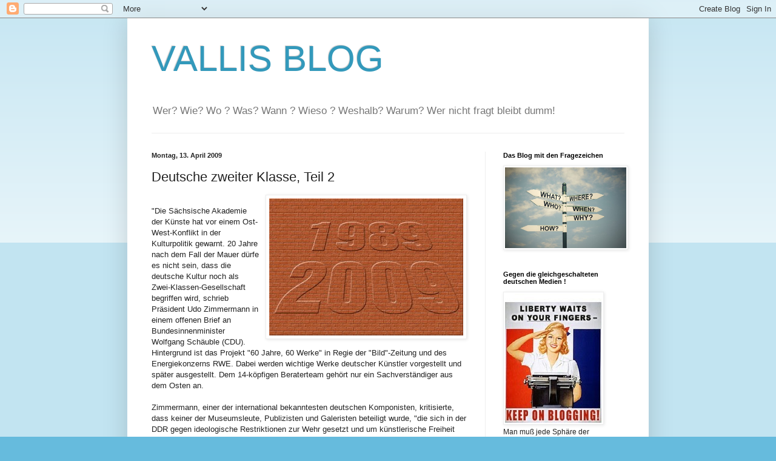

--- FILE ---
content_type: text/javascript; charset=UTF-8
request_url: https://xn--besucherzhlerkostenlos-84b.com/count/2tcn
body_size: 767
content:
document.write('<a href="http://besucherzählerkostenlos.com/stats/2tcn" style="text-decoration: none;"><svg width="100" height="90" id="besucherzaehler2"><g><rect width="100" height="70" x="0" y="0" style="fill: #ffffff;" fill-opacity="1.0" /><text x="6" y="38" style="" font-family="Roboto, sans-serif" font-size="11" fill="#565656">Gesamt: 31 869</text><text x="6" y="50" style="" font-family="Roboto, sans-serif" font-size="11" fill="#565656">Heute: 16</text><text x="6" y="62" style="" font-family="Roboto, sans-serif" font-size="11" fill="#565656">Gestern: 16</text><rect width="3" height="9" x="6" y="14" style="fill: #565656;"/><rect width="3" height="17" x="11" y="6" style="fill: #565656;"/><rect width="3" height="13" x="16" y="10" style="fill: #565656;"/><text x="25" y="23" style="font-weight: bold;" font-family="Roboto, sans-serif" font-size="11" fill="#565656">Besucher</text></g></svg></a>');